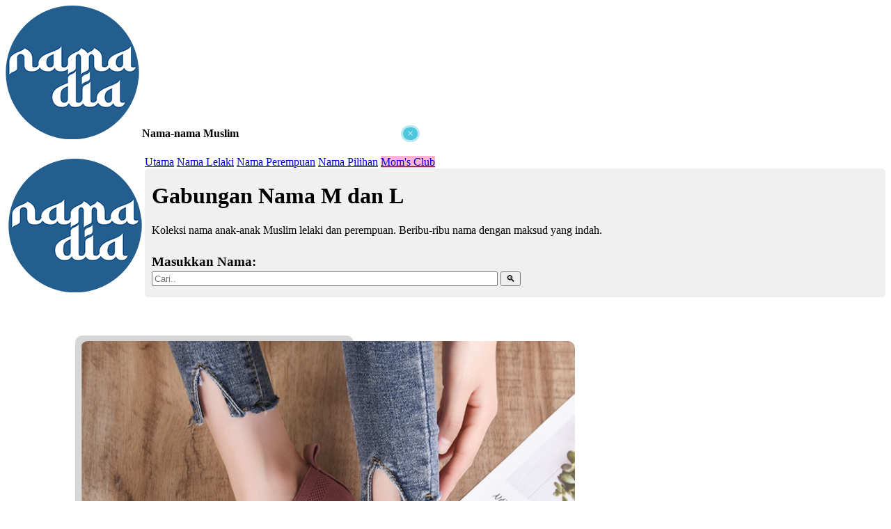

--- FILE ---
content_type: text/html; charset=UTF-8
request_url: https://namadia.com/M+L
body_size: 14019
content:
<!DOCTYPE HTML PUBLIC "-//W3C//DTD HTML 4.0 Transitional//EN">
<html>
<head>
	<title>Gabungan Nama M dan L</title>
	<meta name="description" content="Koleksi nama anak-anak Muslim lelaki dan perempuan. Beribu-ribu nama dengan maksud yang indah.">
	<meta http-equiv="content-type" content="text/html; charset=utf-8">
	<meta http-equiv="content-language" content="en">

	<link rel='stylesheet' href='https://fonts.googleapis.com/css?family=Libre+Franklin%3A300%2C300i%2C400%2C400i%2C600%2C600i%2C800%2C800i&#038;subset=latin%2Clatin-ext&#038;display=fallback' media='all' />	
	<link rel='stylesheet' href='https://fonts.googleapis.com/css2?family=Clicker+Script&display=swap' media='all' />
	<link href="https://fonts.googleapis.com/css2?family=Amiri&family=Noto+Nastaliq+Urdu&family=Noto+Naskh+Arabic&family=Noto+Sans+Arabic:wght@300&display=swap" rel="stylesheet">	
	<link rel="stylesheet" href="css/mystyle.css" type="text/css" />
	
	<meta name="viewport" content="width=device-width, initial-scale=1.0, maximum-scale=2">
	<meta name="apple-mobile-web-app-capable" content="yes" />
	<meta name="mobile-web-app-capable" content="yes">

	<link rel="icon" href="images/namadia_114.png" />
	<link rel="shortcut icon" href="images/namadia_114.png">
	<link rel="apple-touch-icon-precomposed" href="images/namadia_114.png">
	<link rel="apple-touch-icon" href="images/namadia_114.png" />
	<meta name="msapplication-TileImage" content="images/namadia_114.png" />

	<!-- Global site tag (gtag.js) - Google Analytics -->
	<script async src="https://www.googletagmanager.com/gtag/js?id=G-3H339EVTKC"></script>
	<script>
	  window.dataLayer = window.dataLayer || [];
	  function gtag(){dataLayer.push(arguments);}
	  gtag('js', new Date());
	  gtag('config', 'G-3H339EVTKC'); 
	</script>
	
	<!-- Google Adsense -->
<script async src="https://pagead2.googlesyndication.com/pagead/js/adsbygoogle.js?client=ca-pub-3172824596658279" crossorigin="anonymous"></script>

<!-- Ad blocking recovery -->
<script async src="https://fundingchoicesmessages.google.com/i/pub-3172824596658279?ers=1" nonce="TQAqz2-A9CQ2aX0DNGnj6w"></script><script nonce="TQAqz2-A9CQ2aX0DNGnj6w">(function() {function signalGooglefcPresent() {if (!window.frames['googlefcPresent']) {if (document.body) {const iframe = document.createElement('iframe'); iframe.style = 'width: 0; height: 0; border: none; z-index: -1000; left: -1000px; top: -1000px;'; iframe.style.display = 'none'; iframe.name = 'googlefcPresent'; document.body.appendChild(iframe);} else {setTimeout(signalGooglefcPresent, 0);}}}signalGooglefcPresent();})();</script>

<!-- Error protection message -->
<script>(function(){'use strict';function aa(a){var b=0;return function(){return b<a.length?{done:!1,value:a[b++]}:{done:!0}}}var ba="function"==typeof Object.defineProperties?Object.defineProperty:function(a,b,c){if(a==Array.prototype||a==Object.prototype)return a;a[b]=c.value;return a};
function ea(a){a=["object"==typeof globalThis&&globalThis,a,"object"==typeof window&&window,"object"==typeof self&&self,"object"==typeof global&&global];for(var b=0;b<a.length;++b){var c=a[b];if(c&&c.Math==Math)return c}throw Error("Cannot find global object");}var fa=ea(this);function ha(a,b){if(b)a:{var c=fa;a=a.split(".");for(var d=0;d<a.length-1;d++){var e=a[d];if(!(e in c))break a;c=c[e]}a=a[a.length-1];d=c[a];b=b(d);b!=d&&null!=b&&ba(c,a,{configurable:!0,writable:!0,value:b})}}
var ia="function"==typeof Object.create?Object.create:function(a){function b(){}b.prototype=a;return new b},l;if("function"==typeof Object.setPrototypeOf)l=Object.setPrototypeOf;else{var m;a:{var ja={a:!0},ka={};try{ka.__proto__=ja;m=ka.a;break a}catch(a){}m=!1}l=m?function(a,b){a.__proto__=b;if(a.__proto__!==b)throw new TypeError(a+" is not extensible");return a}:null}var la=l;
function n(a,b){a.prototype=ia(b.prototype);a.prototype.constructor=a;if(la)la(a,b);else for(var c in b)if("prototype"!=c)if(Object.defineProperties){var d=Object.getOwnPropertyDescriptor(b,c);d&&Object.defineProperty(a,c,d)}else a[c]=b[c];a.A=b.prototype}function ma(){for(var a=Number(this),b=[],c=a;c<arguments.length;c++)b[c-a]=arguments[c];return b}
var na="function"==typeof Object.assign?Object.assign:function(a,b){for(var c=1;c<arguments.length;c++){var d=arguments[c];if(d)for(var e in d)Object.prototype.hasOwnProperty.call(d,e)&&(a[e]=d[e])}return a};ha("Object.assign",function(a){return a||na});/*

 Copyright The Closure Library Authors.
 SPDX-License-Identifier: Apache-2.0
*/
var p=this||self;function q(a){return a};var t,u;a:{for(var oa=["CLOSURE_FLAGS"],v=p,x=0;x<oa.length;x++)if(v=v[oa[x]],null==v){u=null;break a}u=v}var pa=u&&u[610401301];t=null!=pa?pa:!1;var z,qa=p.navigator;z=qa?qa.userAgentData||null:null;function A(a){return t?z?z.brands.some(function(b){return(b=b.brand)&&-1!=b.indexOf(a)}):!1:!1}function B(a){var b;a:{if(b=p.navigator)if(b=b.userAgent)break a;b=""}return-1!=b.indexOf(a)};function C(){return t?!!z&&0<z.brands.length:!1}function D(){return C()?A("Chromium"):(B("Chrome")||B("CriOS"))&&!(C()?0:B("Edge"))||B("Silk")};var ra=C()?!1:B("Trident")||B("MSIE");!B("Android")||D();D();B("Safari")&&(D()||(C()?0:B("Coast"))||(C()?0:B("Opera"))||(C()?0:B("Edge"))||(C()?A("Microsoft Edge"):B("Edg/"))||C()&&A("Opera"));var sa={},E=null;var ta="undefined"!==typeof Uint8Array,ua=!ra&&"function"===typeof btoa;var F="function"===typeof Symbol&&"symbol"===typeof Symbol()?Symbol():void 0,G=F?function(a,b){a[F]|=b}:function(a,b){void 0!==a.g?a.g|=b:Object.defineProperties(a,{g:{value:b,configurable:!0,writable:!0,enumerable:!1}})};function va(a){var b=H(a);1!==(b&1)&&(Object.isFrozen(a)&&(a=Array.prototype.slice.call(a)),I(a,b|1))}
var H=F?function(a){return a[F]|0}:function(a){return a.g|0},J=F?function(a){return a[F]}:function(a){return a.g},I=F?function(a,b){a[F]=b}:function(a,b){void 0!==a.g?a.g=b:Object.defineProperties(a,{g:{value:b,configurable:!0,writable:!0,enumerable:!1}})};function wa(){var a=[];G(a,1);return a}function xa(a,b){I(b,(a|0)&-99)}function K(a,b){I(b,(a|34)&-73)}function L(a){a=a>>11&1023;return 0===a?536870912:a};var M={};function N(a){return null!==a&&"object"===typeof a&&!Array.isArray(a)&&a.constructor===Object}var O,ya=[];I(ya,39);O=Object.freeze(ya);var P;function Q(a,b){P=b;a=new a(b);P=void 0;return a}
function R(a,b,c){null==a&&(a=P);P=void 0;if(null==a){var d=96;c?(a=[c],d|=512):a=[];b&&(d=d&-2095105|(b&1023)<<11)}else{if(!Array.isArray(a))throw Error();d=H(a);if(d&64)return a;d|=64;if(c&&(d|=512,c!==a[0]))throw Error();a:{c=a;var e=c.length;if(e){var f=e-1,g=c[f];if(N(g)){d|=256;b=(d>>9&1)-1;e=f-b;1024<=e&&(za(c,b,g),e=1023);d=d&-2095105|(e&1023)<<11;break a}}b&&(g=(d>>9&1)-1,b=Math.max(b,e-g),1024<b&&(za(c,g,{}),d|=256,b=1023),d=d&-2095105|(b&1023)<<11)}}I(a,d);return a}
function za(a,b,c){for(var d=1023+b,e=a.length,f=d;f<e;f++){var g=a[f];null!=g&&g!==c&&(c[f-b]=g)}a.length=d+1;a[d]=c};function Aa(a){switch(typeof a){case "number":return isFinite(a)?a:String(a);case "boolean":return a?1:0;case "object":if(a&&!Array.isArray(a)&&ta&&null!=a&&a instanceof Uint8Array){if(ua){for(var b="",c=0,d=a.length-10240;c<d;)b+=String.fromCharCode.apply(null,a.subarray(c,c+=10240));b+=String.fromCharCode.apply(null,c?a.subarray(c):a);a=btoa(b)}else{void 0===b&&(b=0);if(!E){E={};c="ABCDEFGHIJKLMNOPQRSTUVWXYZabcdefghijklmnopqrstuvwxyz0123456789".split("");d=["+/=","+/","-_=","-_.","-_"];for(var e=
0;5>e;e++){var f=c.concat(d[e].split(""));sa[e]=f;for(var g=0;g<f.length;g++){var h=f[g];void 0===E[h]&&(E[h]=g)}}}b=sa[b];c=Array(Math.floor(a.length/3));d=b[64]||"";for(e=f=0;f<a.length-2;f+=3){var k=a[f],w=a[f+1];h=a[f+2];g=b[k>>2];k=b[(k&3)<<4|w>>4];w=b[(w&15)<<2|h>>6];h=b[h&63];c[e++]=g+k+w+h}g=0;h=d;switch(a.length-f){case 2:g=a[f+1],h=b[(g&15)<<2]||d;case 1:a=a[f],c[e]=b[a>>2]+b[(a&3)<<4|g>>4]+h+d}a=c.join("")}return a}}return a};function Ba(a,b,c){a=Array.prototype.slice.call(a);var d=a.length,e=b&256?a[d-1]:void 0;d+=e?-1:0;for(b=b&512?1:0;b<d;b++)a[b]=c(a[b]);if(e){b=a[b]={};for(var f in e)Object.prototype.hasOwnProperty.call(e,f)&&(b[f]=c(e[f]))}return a}function Da(a,b,c,d,e,f){if(null!=a){if(Array.isArray(a))a=e&&0==a.length&&H(a)&1?void 0:f&&H(a)&2?a:Ea(a,b,c,void 0!==d,e,f);else if(N(a)){var g={},h;for(h in a)Object.prototype.hasOwnProperty.call(a,h)&&(g[h]=Da(a[h],b,c,d,e,f));a=g}else a=b(a,d);return a}}
function Ea(a,b,c,d,e,f){var g=d||c?H(a):0;d=d?!!(g&32):void 0;a=Array.prototype.slice.call(a);for(var h=0;h<a.length;h++)a[h]=Da(a[h],b,c,d,e,f);c&&c(g,a);return a}function Fa(a){return a.s===M?a.toJSON():Aa(a)};function Ga(a,b,c){c=void 0===c?K:c;if(null!=a){if(ta&&a instanceof Uint8Array)return b?a:new Uint8Array(a);if(Array.isArray(a)){var d=H(a);if(d&2)return a;if(b&&!(d&64)&&(d&32||0===d))return I(a,d|34),a;a=Ea(a,Ga,d&4?K:c,!0,!1,!0);b=H(a);b&4&&b&2&&Object.freeze(a);return a}a.s===M&&(b=a.h,c=J(b),a=c&2?a:Q(a.constructor,Ha(b,c,!0)));return a}}function Ha(a,b,c){var d=c||b&2?K:xa,e=!!(b&32);a=Ba(a,b,function(f){return Ga(f,e,d)});G(a,32|(c?2:0));return a};function Ia(a,b){a=a.h;return Ja(a,J(a),b)}function Ja(a,b,c,d){if(-1===c)return null;if(c>=L(b)){if(b&256)return a[a.length-1][c]}else{var e=a.length;if(d&&b&256&&(d=a[e-1][c],null!=d))return d;b=c+((b>>9&1)-1);if(b<e)return a[b]}}function Ka(a,b,c,d,e){var f=L(b);if(c>=f||e){e=b;if(b&256)f=a[a.length-1];else{if(null==d)return;f=a[f+((b>>9&1)-1)]={};e|=256}f[c]=d;e&=-1025;e!==b&&I(a,e)}else a[c+((b>>9&1)-1)]=d,b&256&&(d=a[a.length-1],c in d&&delete d[c]),b&1024&&I(a,b&-1025)}
function La(a,b){var c=Ma;var d=void 0===d?!1:d;var e=a.h;var f=J(e),g=Ja(e,f,b,d);var h=!1;if(null==g||"object"!==typeof g||(h=Array.isArray(g))||g.s!==M)if(h){var k=h=H(g);0===k&&(k|=f&32);k|=f&2;k!==h&&I(g,k);c=new c(g)}else c=void 0;else c=g;c!==g&&null!=c&&Ka(e,f,b,c,d);e=c;if(null==e)return e;a=a.h;f=J(a);f&2||(g=e,c=g.h,h=J(c),g=h&2?Q(g.constructor,Ha(c,h,!1)):g,g!==e&&(e=g,Ka(a,f,b,e,d)));return e}function Na(a,b){a=Ia(a,b);return null==a||"string"===typeof a?a:void 0}
function Oa(a,b){a=Ia(a,b);return null!=a?a:0}function S(a,b){a=Na(a,b);return null!=a?a:""};function T(a,b,c){this.h=R(a,b,c)}T.prototype.toJSON=function(){var a=Ea(this.h,Fa,void 0,void 0,!1,!1);return Pa(this,a,!0)};T.prototype.s=M;T.prototype.toString=function(){return Pa(this,this.h,!1).toString()};
function Pa(a,b,c){var d=a.constructor.v,e=L(J(c?a.h:b)),f=!1;if(d){if(!c){b=Array.prototype.slice.call(b);var g;if(b.length&&N(g=b[b.length-1]))for(f=0;f<d.length;f++)if(d[f]>=e){Object.assign(b[b.length-1]={},g);break}f=!0}e=b;c=!c;g=J(a.h);a=L(g);g=(g>>9&1)-1;for(var h,k,w=0;w<d.length;w++)if(k=d[w],k<a){k+=g;var r=e[k];null==r?e[k]=c?O:wa():c&&r!==O&&va(r)}else h||(r=void 0,e.length&&N(r=e[e.length-1])?h=r:e.push(h={})),r=h[k],null==h[k]?h[k]=c?O:wa():c&&r!==O&&va(r)}d=b.length;if(!d)return b;
var Ca;if(N(h=b[d-1])){a:{var y=h;e={};c=!1;for(var ca in y)Object.prototype.hasOwnProperty.call(y,ca)&&(a=y[ca],Array.isArray(a)&&a!=a&&(c=!0),null!=a?e[ca]=a:c=!0);if(c){for(var rb in e){y=e;break a}y=null}}y!=h&&(Ca=!0);d--}for(;0<d;d--){h=b[d-1];if(null!=h)break;var cb=!0}if(!Ca&&!cb)return b;var da;f?da=b:da=Array.prototype.slice.call(b,0,d);b=da;f&&(b.length=d);y&&b.push(y);return b};function Qa(a){return function(b){if(null==b||""==b)b=new a;else{b=JSON.parse(b);if(!Array.isArray(b))throw Error(void 0);G(b,32);b=Q(a,b)}return b}};function Ra(a){this.h=R(a)}n(Ra,T);var Sa=Qa(Ra);var U;function V(a){this.g=a}V.prototype.toString=function(){return this.g+""};var Ta={};function Ua(){return Math.floor(2147483648*Math.random()).toString(36)+Math.abs(Math.floor(2147483648*Math.random())^Date.now()).toString(36)};function Va(a,b){b=String(b);"application/xhtml+xml"===a.contentType&&(b=b.toLowerCase());return a.createElement(b)}function Wa(a){this.g=a||p.document||document}Wa.prototype.appendChild=function(a,b){a.appendChild(b)};/*

 SPDX-License-Identifier: Apache-2.0
*/
function Xa(a,b){a.src=b instanceof V&&b.constructor===V?b.g:"type_error:TrustedResourceUrl";var c,d;(c=(b=null==(d=(c=(a.ownerDocument&&a.ownerDocument.defaultView||window).document).querySelector)?void 0:d.call(c,"script[nonce]"))?b.nonce||b.getAttribute("nonce")||"":"")&&a.setAttribute("nonce",c)};function Ya(a){a=void 0===a?document:a;return a.createElement("script")};function Za(a,b,c,d,e,f){try{var g=a.g,h=Ya(g);h.async=!0;Xa(h,b);g.head.appendChild(h);h.addEventListener("load",function(){e();d&&g.head.removeChild(h)});h.addEventListener("error",function(){0<c?Za(a,b,c-1,d,e,f):(d&&g.head.removeChild(h),f())})}catch(k){f()}};var $a=p.atob("aHR0cHM6Ly93d3cuZ3N0YXRpYy5jb20vaW1hZ2VzL2ljb25zL21hdGVyaWFsL3N5c3RlbS8xeC93YXJuaW5nX2FtYmVyXzI0ZHAucG5n"),ab=p.atob("WW91IGFyZSBzZWVpbmcgdGhpcyBtZXNzYWdlIGJlY2F1c2UgYWQgb3Igc2NyaXB0IGJsb2NraW5nIHNvZnR3YXJlIGlzIGludGVyZmVyaW5nIHdpdGggdGhpcyBwYWdlLg=="),bb=p.atob("RGlzYWJsZSBhbnkgYWQgb3Igc2NyaXB0IGJsb2NraW5nIHNvZnR3YXJlLCB0aGVuIHJlbG9hZCB0aGlzIHBhZ2Uu");function db(a,b,c){this.i=a;this.l=new Wa(this.i);this.g=null;this.j=[];this.m=!1;this.u=b;this.o=c}
function eb(a){if(a.i.body&&!a.m){var b=function(){fb(a);p.setTimeout(function(){return gb(a,3)},50)};Za(a.l,a.u,2,!0,function(){p[a.o]||b()},b);a.m=!0}}
function fb(a){for(var b=W(1,5),c=0;c<b;c++){var d=X(a);a.i.body.appendChild(d);a.j.push(d)}b=X(a);b.style.bottom="0";b.style.left="0";b.style.position="fixed";b.style.width=W(100,110).toString()+"%";b.style.zIndex=W(2147483544,2147483644).toString();b.style["background-color"]=hb(249,259,242,252,219,229);b.style["box-shadow"]="0 0 12px #888";b.style.color=hb(0,10,0,10,0,10);b.style.display="flex";b.style["justify-content"]="center";b.style["font-family"]="Roboto, Arial";c=X(a);c.style.width=W(80,
85).toString()+"%";c.style.maxWidth=W(750,775).toString()+"px";c.style.margin="24px";c.style.display="flex";c.style["align-items"]="flex-start";c.style["justify-content"]="center";d=Va(a.l.g,"IMG");d.className=Ua();d.src=$a;d.alt="Warning icon";d.style.height="24px";d.style.width="24px";d.style["padding-right"]="16px";var e=X(a),f=X(a);f.style["font-weight"]="bold";f.textContent=ab;var g=X(a);g.textContent=bb;Y(a,e,f);Y(a,e,g);Y(a,c,d);Y(a,c,e);Y(a,b,c);a.g=b;a.i.body.appendChild(a.g);b=W(1,5);for(c=
0;c<b;c++)d=X(a),a.i.body.appendChild(d),a.j.push(d)}function Y(a,b,c){for(var d=W(1,5),e=0;e<d;e++){var f=X(a);b.appendChild(f)}b.appendChild(c);c=W(1,5);for(d=0;d<c;d++)e=X(a),b.appendChild(e)}function W(a,b){return Math.floor(a+Math.random()*(b-a))}function hb(a,b,c,d,e,f){return"rgb("+W(Math.max(a,0),Math.min(b,255)).toString()+","+W(Math.max(c,0),Math.min(d,255)).toString()+","+W(Math.max(e,0),Math.min(f,255)).toString()+")"}function X(a){a=Va(a.l.g,"DIV");a.className=Ua();return a}
function gb(a,b){0>=b||null!=a.g&&0!=a.g.offsetHeight&&0!=a.g.offsetWidth||(ib(a),fb(a),p.setTimeout(function(){return gb(a,b-1)},50))}
function ib(a){var b=a.j;var c="undefined"!=typeof Symbol&&Symbol.iterator&&b[Symbol.iterator];if(c)b=c.call(b);else if("number"==typeof b.length)b={next:aa(b)};else throw Error(String(b)+" is not an iterable or ArrayLike");for(c=b.next();!c.done;c=b.next())(c=c.value)&&c.parentNode&&c.parentNode.removeChild(c);a.j=[];(b=a.g)&&b.parentNode&&b.parentNode.removeChild(b);a.g=null};function jb(a,b,c,d,e){function f(k){document.body?g(document.body):0<k?p.setTimeout(function(){f(k-1)},e):b()}function g(k){k.appendChild(h);p.setTimeout(function(){h?(0!==h.offsetHeight&&0!==h.offsetWidth?b():a(),h.parentNode&&h.parentNode.removeChild(h)):a()},d)}var h=kb(c);f(3)}function kb(a){var b=document.createElement("div");b.className=a;b.style.width="1px";b.style.height="1px";b.style.position="absolute";b.style.left="-10000px";b.style.top="-10000px";b.style.zIndex="-10000";return b};function Ma(a){this.h=R(a)}n(Ma,T);function lb(a){this.h=R(a)}n(lb,T);var mb=Qa(lb);function nb(a){a=Na(a,4)||"";if(void 0===U){var b=null;var c=p.trustedTypes;if(c&&c.createPolicy){try{b=c.createPolicy("goog#html",{createHTML:q,createScript:q,createScriptURL:q})}catch(d){p.console&&p.console.error(d.message)}U=b}else U=b}a=(b=U)?b.createScriptURL(a):a;return new V(a,Ta)};function ob(a,b){this.m=a;this.o=new Wa(a.document);this.g=b;this.j=S(this.g,1);this.u=nb(La(this.g,2));this.i=!1;b=nb(La(this.g,13));this.l=new db(a.document,b,S(this.g,12))}ob.prototype.start=function(){pb(this)};
function pb(a){qb(a);Za(a.o,a.u,3,!1,function(){a:{var b=a.j;var c=p.btoa(b);if(c=p[c]){try{var d=Sa(p.atob(c))}catch(e){b=!1;break a}b=b===Na(d,1)}else b=!1}b?Z(a,S(a.g,14)):(Z(a,S(a.g,8)),eb(a.l))},function(){jb(function(){Z(a,S(a.g,7));eb(a.l)},function(){return Z(a,S(a.g,6))},S(a.g,9),Oa(a.g,10),Oa(a.g,11))})}function Z(a,b){a.i||(a.i=!0,a=new a.m.XMLHttpRequest,a.open("GET",b,!0),a.send())}function qb(a){var b=p.btoa(a.j);a.m[b]&&Z(a,S(a.g,5))};(function(a,b){p[a]=function(){var c=ma.apply(0,arguments);p[a]=function(){};b.apply(null,c)}})("__h82AlnkH6D91__",function(a){"function"===typeof window.atob&&(new ob(window,mb(window.atob(a)))).start()});}).call(this);

window.__h82AlnkH6D91__("[base64]/[base64]/[base64]/[base64]");</script>

	<script>
	function ShowHide(toggle) {
		var ele = document.getElementById(toggle);
		if(ele.style.display == "block") {
			ele.style.display = "none";
		}
		else {
			ele.style.display = "block";
		}
	}
	
	</script>
</head>

<body>

<div id="myPopAds" style="display:block; width:100%; max-width:600px; top: 180px; z-index:1002; position: fixed; ">
	<div style="position: absolute; right:5px; display: inline-block; background:rgba(32,184,211,0.8); color:rgba(255,255,255,0.8); border: solid 3px rgba(255,255,255,0.6); border-radius:30px; z-index:1003; padding:0 6px; cursor:pointer;" onClick="ShowHide('myPopAds');">×</div>
	<div style="margin:10px;">
		<div style='overflow: hidden;'>
		<ins class="adsbygoogle"
			 style="display:block"
			 data-ad-client="ca-pub-3172824596658279"
			 data-ad-slot="6523891537"
			 data-ad-format="auto"
			 data-full-width-responsive="true"></ins>
		<script>
			 (adsbygoogle = window.adsbygoogle || []).push({});
		</script>
		</div>
	</div>

		<div style='padding: 2px 10px; margin:auto;'>
	<div class='myadds' style='max-width:400px;margin:auto;'><div class="in" style="border-radius:10px; background:rgba(210,210,210,0.9);">
					<a href="https://s.shopee.com.my/4VI0HTcsi3" target="_blank" style="display:inline-block; padding:5px;">
					<table style="">
						<tr>
						<td style="width:40%"><img src="https://down-my.img.susercontent.com/file/3f90c5bdaaa3c366ec212119b8547a37" alt="Slip-on Sneakers" title="Slip-on Sneakers" style="border-radius:10px;"></td>						
						<td><div style="display:inline-block; padding:5px;"><b>Slip-on Sneakers</b></div></td>
						</tr>
					</table>
					</a>
				  </div> </div>  


	</div>	
	</div>

<div class="header">
	<div class="mobheader">
	<a target="_top" href="./home" class="toplogo"><img src="images/namadia_192.png" style='vertical-align: text-bottom;' alt="Nama-nama Muslim"></a> <b>Nama-nama Muslim</b>
	</div>

	<div class="mobmenu" onClick="ShowHide('topnav');" title='Menu'><b style="margin:5px; font-size: 20px; cursor:pointer; color:white;">≡</b></div>
	<div class="topnav" id="topnav">
		<span class="toplogo desktop" style="padding:0; float:left;"><img src="images/namadia_192.png" style="margin:4px;" alt="Nama-nama Muslim"></span>
		<a target="_top" href="./home" class="">Utama</a>
		<a target="_top" href="./lelaki" class="">Nama Lelaki</a>
		<a target="_top" href="./perempuan" class="">Nama Perempuan</a>
		<a target="_top" href="./pilihan" class="">Nama Pilihan</a>
		<a target="_blank" href="https://s.shopee.com.my/2AxqGBbpY5" style="background: rgba(255,105,180,0.5)">Mom's Club</a>
	</div>
</div><div class='contentfull'>


<div style='overflow:hidden; background:rgba(0,0,0,0.06); border-radius:5px;'>
	<div style='overflow:hidden;'>
		<div class="dash_70p" style="margin-bottom: 25px; overflow: hidden;">
			<div style="margin-left:10px; margin-right:10px;">
			<h1>Gabungan Nama M dan L</h1>Koleksi nama anak-anak Muslim lelaki dan perempuan. Beribu-ribu nama dengan maksud yang indah.			</div>
		</div>


		<div class="dash_30p">
			<div style="margin-left:10px;">
			<form action="./maksud" method="POST">
				<h3 style='margin-top: 15px; margin-bottom: 3px;'>Masukkan Nama:</h3>
				<input class="texto" type="text" name="x" size=60 value="" placeholder="Cari..">
				<input class="submito" type="submit" value="&#x1F50D;" title="Cari..">
			</form>
			</div>
		</div>
	</div>
</div>

<div style='margin-top: 15px; overflow:hidden;'>
<div class="dash_70p" style='margin-bottom: 40px;'>

<div style='margin-bottom: 5px; overflow:hidden;padding-right:10px;'>
<!-- Namadia Top -->
<ins class="adsbygoogle"
     style="display:block"
     data-ad-client="ca-pub-3172824596658279"
     data-ad-slot="6523891537"
     data-ad-format="auto"
     data-full-width-responsive="true"></ins>
<script>
     (adsbygoogle = window.adsbygoogle || []).push({});
</script>
</div>

<div style='padding-bottom: 13px; text-align:left;'>
			<div style='display: inline-block; margin: 2px; line-height:1.7rem;'>
			<a target="_top" href="./M+A" style='font-size:120%; padding: 3px 8px; background:rgba(0,0,0,0.08); border-radius: 4px; '> 
			MA</a>
		</div>

				<div style='display: inline-block; margin: 2px; line-height:1.7rem;'>
			<a target="_top" href="./M+B" style='font-size:120%; padding: 3px 8px; background:rgba(0,0,0,0.08); border-radius: 4px; '> 
			MB</a>
		</div>

				<div style='display: inline-block; margin: 2px; line-height:1.7rem;'>
			<a target="_top" href="./M+C" style='font-size:120%; padding: 3px 8px; background:rgba(0,0,0,0.08); border-radius: 4px; '> 
			MC</a>
		</div>

				<div style='display: inline-block; margin: 2px; line-height:1.7rem;'>
			<a target="_top" href="./M+D" style='font-size:120%; padding: 3px 8px; background:rgba(0,0,0,0.08); border-radius: 4px; '> 
			MD</a>
		</div>

				<div style='display: inline-block; margin: 2px; line-height:1.7rem;'>
			<a target="_top" href="./M+E" style='font-size:120%; padding: 3px 8px; background:rgba(0,0,0,0.08); border-radius: 4px; '> 
			ME</a>
		</div>

				<div style='display: inline-block; margin: 2px; line-height:1.7rem;'>
			<a target="_top" href="./M+F" style='font-size:120%; padding: 3px 8px; background:rgba(0,0,0,0.08); border-radius: 4px; '> 
			MF</a>
		</div>

				<div style='display: inline-block; margin: 2px; line-height:1.7rem;'>
			<a target="_top" href="./M+G" style='font-size:120%; padding: 3px 8px; background:rgba(0,0,0,0.08); border-radius: 4px; '> 
			MG</a>
		</div>

				<div style='display: inline-block; margin: 2px; line-height:1.7rem;'>
			<a target="_top" href="./M+H" style='font-size:120%; padding: 3px 8px; background:rgba(0,0,0,0.08); border-radius: 4px; '> 
			MH</a>
		</div>

				<div style='display: inline-block; margin: 2px; line-height:1.7rem;'>
			<a target="_top" href="./M+I" style='font-size:120%; padding: 3px 8px; background:rgba(0,0,0,0.08); border-radius: 4px; '> 
			MI</a>
		</div>

				<div style='display: inline-block; margin: 2px; line-height:1.7rem;'>
			<a target="_top" href="./M+J" style='font-size:120%; padding: 3px 8px; background:rgba(0,0,0,0.08); border-radius: 4px; '> 
			MJ</a>
		</div>

				<div style='display: inline-block; margin: 2px; line-height:1.7rem;'>
			<a target="_top" href="./M+K" style='font-size:120%; padding: 3px 8px; background:rgba(0,0,0,0.08); border-radius: 4px; '> 
			MK</a>
		</div>

				<div style='display: inline-block; margin: 2px; line-height:1.7rem;'>
			<a target="_top" href="./M+L" style='font-size:120%; padding: 3px 8px; background:rgba(0,0,0,0.08); border-radius: 4px; font-weight:bold; background:rgba(0,0,0,0.01);'> 
			ML</a>
		</div>

				<div style='display: inline-block; margin: 2px; line-height:1.7rem;'>
			<a target="_top" href="./M+M" style='font-size:120%; padding: 3px 8px; background:rgba(0,0,0,0.08); border-radius: 4px; '> 
			MM</a>
		</div>

				<div style='display: inline-block; margin: 2px; line-height:1.7rem;'>
			<a target="_top" href="./M+N" style='font-size:120%; padding: 3px 8px; background:rgba(0,0,0,0.08); border-radius: 4px; '> 
			MN</a>
		</div>

				<div style='display: inline-block; margin: 2px; line-height:1.7rem;'>
			<a target="_top" href="./M+O" style='font-size:120%; padding: 3px 8px; background:rgba(0,0,0,0.08); border-radius: 4px; '> 
			MO</a>
		</div>

				<div style='display: inline-block; margin: 2px; line-height:1.7rem;'>
			<a target="_top" href="./M+P" style='font-size:120%; padding: 3px 8px; background:rgba(0,0,0,0.08); border-radius: 4px; '> 
			MP</a>
		</div>

				<div style='display: inline-block; margin: 2px; line-height:1.7rem;'>
			<a target="_top" href="./M+Q" style='font-size:120%; padding: 3px 8px; background:rgba(0,0,0,0.08); border-radius: 4px; '> 
			MQ</a>
		</div>

				<div style='display: inline-block; margin: 2px; line-height:1.7rem;'>
			<a target="_top" href="./M+R" style='font-size:120%; padding: 3px 8px; background:rgba(0,0,0,0.08); border-radius: 4px; '> 
			MR</a>
		</div>

				<div style='display: inline-block; margin: 2px; line-height:1.7rem;'>
			<a target="_top" href="./M+S" style='font-size:120%; padding: 3px 8px; background:rgba(0,0,0,0.08); border-radius: 4px; '> 
			MS</a>
		</div>

				<div style='display: inline-block; margin: 2px; line-height:1.7rem;'>
			<a target="_top" href="./M+T" style='font-size:120%; padding: 3px 8px; background:rgba(0,0,0,0.08); border-radius: 4px; '> 
			MT</a>
		</div>

				<div style='display: inline-block; margin: 2px; line-height:1.7rem;'>
			<a target="_top" href="./M+U" style='font-size:120%; padding: 3px 8px; background:rgba(0,0,0,0.08); border-radius: 4px; '> 
			MU</a>
		</div>

				<div style='display: inline-block; margin: 2px; line-height:1.7rem;'>
			<a target="_top" href="./M+W" style='font-size:120%; padding: 3px 8px; background:rgba(0,0,0,0.08); border-radius: 4px; '> 
			MW</a>
		</div>

				<div style='display: inline-block; margin: 2px; line-height:1.7rem;'>
			<a target="_top" href="./M+Y" style='font-size:120%; padding: 3px 8px; background:rgba(0,0,0,0.08); border-radius: 4px; '> 
			MY</a>
		</div>

				<div style='display: inline-block; margin: 2px; line-height:1.7rem;'>
			<a target="_top" href="./M+Z" style='font-size:120%; padding: 3px 8px; background:rgba(0,0,0,0.08); border-radius: 4px; '> 
			MZ</a>
		</div>

				
</div>

	<div class='dash_50p'>
	<div class='dash_in'>
	<h2>Nama Perempuan</h2>

				
			<figure>
			<div class="figurein" style='background:'>
				<div class="quotes">
					<h3>
						<a href="/Misya+Lyla">Misya Lyla</a>
					</h3>
					
					<ul>
						<li>Kegembiraan	
						<li>Malam yang gelap	
					</ul>
				</div>
			</div>
			</figure>		
						
			<figure>
			<div class="figurein" style='background:rgba(255,188,217,0.5)'>
				<div class="quotes">
					<h3>
						<a href="/Mayyadah+Lily">Mayyadah Lily</a>
					</h3>
					
					<ul>
						<li>Jalan berlenggang	
						<li>Sejenis bunga	
					</ul>
				</div>
			</div>
			</figure>		
						
			<figure>
			<div class="figurein" style='background:'>
				<div class="quotes">
					<h3>
						<a href="/Marsya+Liyana">Marsya Liyana</a>
					</h3>
					
					<ul>
						<li>Subur	
						<li>Kehalusan, kelembutan	
					</ul>
				</div>
			</div>
			</figure>		
						
			<figure>
			<div class="figurein" style='background:rgba(255,188,217,0.5)'>
				<div class="quotes">
					<h3>
						<a href="/Maimunah+Lashira">Maimunah Lashira</a>
					</h3>
					
					<ul>
						<li>Beruntung, keberuntungan, diberkahi Allah	
						<li>Bijak	
					</ul>
				</div>
			</div>
			</figure>		
						
			<figure>
			<div class="figurein" style='background:'>
				<div class="quotes">
					<h3>
						<a href="/Muneera+Layyinah">Muneera Layyinah</a>
					</h3>
					
					<ul>
						<li>Hiasan cahaya, penerang	
						<li>Kehalusan, kelemasan	
					</ul>
				</div>
			</div>
			</figure>		
						
			<figure>
			<div class="figurein" style='background:rgba(255,188,217,0.5)'>
				<div class="quotes">
					<h3>
						<a href="/Medina+Lilia">Medina Lilia</a>
					</h3>
					
					<ul>
						<li>Kota, Madinah	
						<li>Malam	
					</ul>
				</div>
			</div>
			</figure>		
						
			<figure>
			<div class="figurein" style='background:'>
				<div class="quotes">
					<h3>
						<a href="/Meliya+Laila">Meliya Laila</a>
					</h3>
					
					<ul>
						<li>Berhati-hati	
						<li>Kerinduan, malam yang gelap	
					</ul>
				</div>
			</div>
			</figure>		
						
			<figure>
			<div class="figurein" style='background:rgba(255,188,217,0.5)'>
				<div class="quotes">
					<h3>
						<a href="/Munirah+Layyin">Munirah Layyin</a>
					</h3>
					
					<ul>
						<li>Bercahaya	
						<li>Yang lembut	
					</ul>
				</div>
			</div>
			</figure>		
						
			<figure>
			<div class="figurein" style='background:'>
				<div class="quotes">
					<h3>
						<a href="/Mumtaza+Lufyaa">Mumtaza Lufyaa</a>
					</h3>
					
					<ul>
						<li>Cemerlang, istimewa	
						<li>Kesetiaan	
					</ul>
				</div>
			</div>
			</figure>		
						
			<figure>
			<div class="figurein" style='background:rgba(255,188,217,0.5)'>
				<div class="quotes">
					<h3>
						<a href="/Maryam+Lamees">Maryam Lamees</a>
					</h3>
					
					<ul>
						<li>Ibu Nabi Isa	
						<li>Sentuhan lembut	
					</ul>
				</div>
			</div>
			</figure>		
						
			<figure>
			<div class="figurein" style='background:'>
				<div class="quotes">
					<h3>
						<a href="/Mikhaila+Lina">Mikhaila Lina</a>
					</h3>
					
					<ul>
						<li>Pemberian Allah	
						<li>Seorang yang setia	
					</ul>
				</div>
			</div>
			</figure>		
						
			<figure>
			<div class="figurein" style='background:rgba(255,188,217,0.5)'>
				<div class="quotes">
					<h3>
						<a href="/Manis+Lillyann">Manis Lillyann</a>
					</h3>
					
					<ul>
						<li>Menarik, sopan-santun	
						<li>Bunga lili (Latin)	
					</ul>
				</div>
			</div>
			</figure>		
						
			<figure>
			<div class="figurein" style='background:'>
				<div class="quotes">
					<h3>
						<a href="/Mayang+Laily">Mayang Laily</a>
					</h3>
					
					<ul>
						<li>Bunga kelapa	
						<li>Malam yang gelap	
					</ul>
				</div>
			</div>
			</figure>		
						
			<figure>
			<div class="figurein" style='background:rgba(255,188,217,0.5)'>
				<div class="quotes">
					<h3>
						<a href="/Manja+Liqaa">Manja Liqaa</a>
					</h3>
					
					<ul>
						<li>Kasih, sayang, jinak	
						<li>Bertemu	
					</ul>
				</div>
			</div>
			</figure>		
						
			<figure>
			<div class="figurein" style='background:'>
				<div class="quotes">
					<h3>
						<a href="/Makayla+Lail">Makayla Lail</a>
					</h3>
					
					<ul>
						<li>Pemberian Allah	
						<li>Kerinduan, malam yang gelap	
					</ul>
				</div>
			</div>
			</figure>		
						
			<figure>
			<div class="figurein" style='background:rgba(255,188,217,0.5)'>
				<div class="quotes">
					<h3>
						<a href="/Murni+Lamisa">Murni Lamisa</a>
					</h3>
					
					<ul>
						<li>Bersih, suci	
						<li>Sentuhan lembut	
					</ul>
				</div>
			</div>
			</figure>		
						
			<figure>
			<div class="figurein" style='background:'>
				<div class="quotes">
					<h3>
						<a href="/Mufidah+Lathifah">Mufidah Lathifah</a>
					</h3>
					
					<ul>
						<li>Memberi manfaat	
						<li>Lemah lembut	
					</ul>
				</div>
			</div>
			</figure>		
						
			<figure>
			<div class="figurein" style='background:rgba(255,188,217,0.5)'>
				<div class="quotes">
					<h3>
						<a href="/Mardiyya+Luqyana">Mardiyya Luqyana</a>
					</h3>
					
					<ul>
						<li>Mendapat keredhaan Allah	
						<li>Perjumpaan kita	
					</ul>
				</div>
			</div>
			</figure>		
						
			<figure>
			<div class="figurein" style='background:'>
				<div class="quotes">
					<h3>
						<a href="/Mukminah+Luthfiyah">Mukminah Luthfiyah</a>
					</h3>
					
					<ul>
						<li>Beriman	
						<li>Lemah lembut	
					</ul>
				</div>
			</div>
			</figure>		
						
			<figure>
			<div class="figurein" style='background:rgba(255,188,217,0.5)'>
				<div class="quotes">
					<h3>
						<a href="/Madihah+Lahiza">Madihah Lahiza</a>
					</h3>
					
					<ul>
						<li>Pujian	
						<li>Sekilas pandangan	
					</ul>
				</div>
			</div>
			</figure>		
				
	
	</div>

	<div style='margin-bottom: 5px; overflow:hidden;'>
	<!-- Namadia Top -->
	<ins class="adsbygoogle"
		 style="display:block"
		 data-ad-client="ca-pub-3172824596658279"
		 data-ad-slot="6523891537"
		 data-ad-format="auto"
		 data-full-width-responsive="true"></ins>
	<script>
		 (adsbygoogle = window.adsbygoogle || []).push({});
	</script>
	</div>
	
	</div>
	
		<div class='dash_50p'>
	<div class='dash_in'>
	<h2>Nama Lelaki</h2>

				
			<figure>
			<div class="figurein" style='background:'>
				<div class="quotes">
					<h3>
						<a href="/Munawwar+Lami">Munawwar Lami</a>
					</h3>
					
					<ul>
						<li>Berkilau	
						<li>Mengkilat	
					</ul>
				</div>
			</div>
			</figure>		
						
			<figure>
			<div class="figurein" style='background:rgba(135,206,250,0.5)'>
				<div class="quotes">
					<h3>
						<a href="/Mostafa+Lathif">Mostafa Lathif</a>
					</h3>
					
					<ul>
						<li>Terpilih	
						<li>Halus budi, sopan	
					</ul>
				</div>
			</div>
			</figure>		
						
			<figure>
			<div class="figurein" style='background:'>
				<div class="quotes">
					<h3>
						<a href="/Musa+Luth">Musa Luth</a>
					</h3>
					
					<ul>
						<li>Nama nabi	
						<li>Nama nabi	
					</ul>
				</div>
			</div>
			</figure>		
						
			<figure>
			<div class="figurein" style='background:rgba(135,206,250,0.5)'>
				<div class="quotes">
					<h3>
						<a href="/Muqri+Lamees">Muqri Lamees</a>
					</h3>
					
					<ul>
						<li>Ahli ibadat	
						<li>Sentuhan lembut	
					</ul>
				</div>
			</div>
			</figure>		
						
			<figure>
			<div class="figurein" style='background:'>
				<div class="quotes">
					<h3>
						<a href="/Majid+Laith">Majid Laith</a>
					</h3>
					
					<ul>
						<li>Mulia, Dihormati	
						<li>Singa, berani	
					</ul>
				</div>
			</div>
			</figure>		
						
			<figure>
			<div class="figurein" style='background:rgba(135,206,250,0.5)'>
				<div class="quotes">
					<h3>
						<a href="/Muammar+Lela">Muammar Lela</a>
					</h3>
					
					<ul>
						<li>Panjang umur	
						<li>Kerinduan, malam yang gelap	
					</ul>
				</div>
			</div>
			</figure>		
						
			<figure>
			<div class="figurein" style='background:'>
				<div class="quotes">
					<h3>
						<a href="/Muqsit+Luthfi">Muqsit Luthfi</a>
					</h3>
					
					<ul>
						<li>Yang berbuat adil	
						<li>Keramah-tamahan, lemah lembut	
					</ul>
				</div>
			</div>
			</figure>		
						
			<figure>
			<div class="figurein" style='background:rgba(135,206,250,0.5)'>
				<div class="quotes">
					<h3>
						<a href="/Mumtaz+Luqman">Mumtaz Luqman</a>
					</h3>
					
					<ul>
						<li>Cemerlang, istimewa	
						<li>Nama nabi, bijaksana, jalan yg jelas	
					</ul>
				</div>
			</div>
			</figure>		
						
			<figure>
			<div class="figurein" style='background:'>
				<div class="quotes">
					<h3>
						<a href="/Musyrif+Lukman">Musyrif Lukman</a>
					</h3>
					
					<ul>
						<li>Tinggi, pengawas	
						<li>Nama nabi, bijaksana, jalan yg jelas	
					</ul>
				</div>
			</div>
			</figure>		
						
			<figure>
			<div class="figurein" style='background:rgba(135,206,250,0.5)'>
				<div class="quotes">
					<h3>
						<a href="/Mayaz+Latif">Mayaz Latif</a>
					</h3>
					
					<ul>
						<li>Membezakan	
						<li>Lembut, bersopan	
					</ul>
				</div>
			</div>
			</figure>		
						
			<figure>
			<div class="figurein" style='background:'>
				<div class="quotes">
					<h3>
						<a href="/Muzaffar+Liyyan">Muzaffar Liyyan</a>
					</h3>
					
					<ul>
						<li>Kemenangan	
						<li>Kehalusan, kelembutan	
					</ul>
				</div>
			</div>
			</figure>		
						
			<figure>
			<div class="figurein" style='background:rgba(135,206,250,0.5)'>
				<div class="quotes">
					<h3>
						<a href="/Muradi+Lutfi">Muradi Lutfi</a>
					</h3>
					
					<ul>
						<li>Harapanku	
						<li>Keramah-tamahan, lemah lembut	
					</ul>
				</div>
			</div>
			</figure>		
						
			<figure>
			<div class="figurein" style='background:'>
				<div class="quotes">
					<h3>
						<a href="/Mateen+Lutfillah">Mateen Lutfillah</a>
					</h3>
					
					<ul>
						<li>Yang Teguh	
						<li>Taufik Allah	
					</ul>
				</div>
			</div>
			</figure>		
						
			<figure>
			<div class="figurein" style='background:rgba(135,206,250,0.5)'>
				<div class="quotes">
					<h3>
						<a href="/Marzuq+Layyin">Marzuq Layyin</a>
					</h3>
					
					<ul>
						<li>Yang mendapat rezeki	
						<li>Yang lembut	
					</ul>
				</div>
			</div>
			</figure>		
						
			<figure>
			<div class="figurein" style='background:'>
				<div class="quotes">
					<h3>
						<a href="/Mukhlisin+Lazim">Mukhlisin Lazim</a>
					</h3>
					
					<ul>
						<li>Yang ikhlas	
						<li>Tetap	
					</ul>
				</div>
			</div>
			</figure>		
						
			<figure>
			<div class="figurein" style='background:rgba(135,206,250,0.5)'>
				<div class="quotes">
					<h3>
						<a href="/Muslih+Lamani">Muslih Lamani</a>
					</h3>
					
					<ul>
						<li>Yang membaiki, membuat perubahan	
						<li>Kegemilanganku	
					</ul>
				</div>
			</div>
			</figure>		
						
			<figure>
			<div class="figurein" style='background:'>
				<div class="quotes">
					<h3>
						<a href="/Muhaimin+Lisana">Muhaimin Lisana</a>
					</h3>
					
					<ul>
						<li>Yang memelihara dan mengawal	
						<li>Buah tutur	
					</ul>
				</div>
			</div>
			</figure>		
						
			<figure>
			<div class="figurein" style='background:rgba(135,206,250,0.5)'>
				<div class="quotes">
					<h3>
						<a href="/Madani+Lail">Madani Lail</a>
					</h3>
					
					<ul>
						<li>Kemajuan, awam	
						<li>Kerinduan, malam yang gelap	
					</ul>
				</div>
			</div>
			</figure>		
				
	
	</div>

	<div style='margin-bottom: 5px; overflow:hidden;'>
	<!-- Namadia Top -->
	<ins class="adsbygoogle"
		 style="display:block"
		 data-ad-client="ca-pub-3172824596658279"
		 data-ad-slot="6523891537"
		 data-ad-format="auto"
		 data-full-width-responsive="true"></ins>
	<script>
		 (adsbygoogle = window.adsbygoogle || []).push({});
	</script>
	</div>
	
	</div>
	
	
</div>


<div class="dash_30p">
<div class="dash_in">



<div style='margin-top:5px;'>

		<h3>Nama Pilihan mengikut Huruf</h3>
		<div style='padding-bottom: 20px; text-align:left;'>
							<div style='display: inline-block; margin: 2px; line-height:1.7rem;'>
					<a target="_top" href="./pilihan-huruf-A" style='font-size:120%; text-align:center; padding: 2px 8px; min-width: 18px; display: block; background:rgba(0,0,0,0.08); border-radius: 4px; '> 
					A</a>
				</div>

								<div style='display: inline-block; margin: 2px; line-height:1.7rem;'>
					<a target="_top" href="./pilihan-huruf-B" style='font-size:120%; text-align:center; padding: 2px 8px; min-width: 18px; display: block; background:rgba(0,0,0,0.08); border-radius: 4px; '> 
					B</a>
				</div>

								<div style='display: inline-block; margin: 2px; line-height:1.7rem;'>
					<a target="_top" href="./pilihan-huruf-C" style='font-size:120%; text-align:center; padding: 2px 8px; min-width: 18px; display: block; background:rgba(0,0,0,0.08); border-radius: 4px; '> 
					C</a>
				</div>

								<div style='display: inline-block; margin: 2px; line-height:1.7rem;'>
					<a target="_top" href="./pilihan-huruf-D" style='font-size:120%; text-align:center; padding: 2px 8px; min-width: 18px; display: block; background:rgba(0,0,0,0.08); border-radius: 4px; '> 
					D</a>
				</div>

								<div style='display: inline-block; margin: 2px; line-height:1.7rem;'>
					<a target="_top" href="./pilihan-huruf-E" style='font-size:120%; text-align:center; padding: 2px 8px; min-width: 18px; display: block; background:rgba(0,0,0,0.08); border-radius: 4px; '> 
					E</a>
				</div>

								<div style='display: inline-block; margin: 2px; line-height:1.7rem;'>
					<a target="_top" href="./pilihan-huruf-F" style='font-size:120%; text-align:center; padding: 2px 8px; min-width: 18px; display: block; background:rgba(0,0,0,0.08); border-radius: 4px; '> 
					F</a>
				</div>

								<div style='display: inline-block; margin: 2px; line-height:1.7rem;'>
					<a target="_top" href="./pilihan-huruf-G" style='font-size:120%; text-align:center; padding: 2px 8px; min-width: 18px; display: block; background:rgba(0,0,0,0.08); border-radius: 4px; '> 
					G</a>
				</div>

								<div style='display: inline-block; margin: 2px; line-height:1.7rem;'>
					<a target="_top" href="./pilihan-huruf-H" style='font-size:120%; text-align:center; padding: 2px 8px; min-width: 18px; display: block; background:rgba(0,0,0,0.08); border-radius: 4px; '> 
					H</a>
				</div>

								<div style='display: inline-block; margin: 2px; line-height:1.7rem;'>
					<a target="_top" href="./pilihan-huruf-I" style='font-size:120%; text-align:center; padding: 2px 8px; min-width: 18px; display: block; background:rgba(0,0,0,0.08); border-radius: 4px; '> 
					I</a>
				</div>

								<div style='display: inline-block; margin: 2px; line-height:1.7rem;'>
					<a target="_top" href="./pilihan-huruf-J" style='font-size:120%; text-align:center; padding: 2px 8px; min-width: 18px; display: block; background:rgba(0,0,0,0.08); border-radius: 4px; '> 
					J</a>
				</div>

								<div style='display: inline-block; margin: 2px; line-height:1.7rem;'>
					<a target="_top" href="./pilihan-huruf-K" style='font-size:120%; text-align:center; padding: 2px 8px; min-width: 18px; display: block; background:rgba(0,0,0,0.08); border-radius: 4px; '> 
					K</a>
				</div>

								<div style='display: inline-block; margin: 2px; line-height:1.7rem;'>
					<a target="_top" href="./pilihan-huruf-L" style='font-size:120%; text-align:center; padding: 2px 8px; min-width: 18px; display: block; background:rgba(0,0,0,0.08); border-radius: 4px; '> 
					L</a>
				</div>

								<div style='display: inline-block; margin: 2px; line-height:1.7rem;'>
					<a target="_top" href="./pilihan-huruf-M" style='font-size:120%; text-align:center; padding: 2px 8px; min-width: 18px; display: block; background:rgba(0,0,0,0.08); border-radius: 4px; '> 
					M</a>
				</div>

								<div style='display: inline-block; margin: 2px; line-height:1.7rem;'>
					<a target="_top" href="./pilihan-huruf-N" style='font-size:120%; text-align:center; padding: 2px 8px; min-width: 18px; display: block; background:rgba(0,0,0,0.08); border-radius: 4px; '> 
					N</a>
				</div>

								<div style='display: inline-block; margin: 2px; line-height:1.7rem;'>
					<a target="_top" href="./pilihan-huruf-O" style='font-size:120%; text-align:center; padding: 2px 8px; min-width: 18px; display: block; background:rgba(0,0,0,0.08); border-radius: 4px; '> 
					O</a>
				</div>

								<div style='display: inline-block; margin: 2px; line-height:1.7rem;'>
					<a target="_top" href="./pilihan-huruf-P" style='font-size:120%; text-align:center; padding: 2px 8px; min-width: 18px; display: block; background:rgba(0,0,0,0.08); border-radius: 4px; '> 
					P</a>
				</div>

								<div style='display: inline-block; margin: 2px; line-height:1.7rem;'>
					<a target="_top" href="./pilihan-huruf-Q" style='font-size:120%; text-align:center; padding: 2px 8px; min-width: 18px; display: block; background:rgba(0,0,0,0.08); border-radius: 4px; '> 
					Q</a>
				</div>

								<div style='display: inline-block; margin: 2px; line-height:1.7rem;'>
					<a target="_top" href="./pilihan-huruf-R" style='font-size:120%; text-align:center; padding: 2px 8px; min-width: 18px; display: block; background:rgba(0,0,0,0.08); border-radius: 4px; '> 
					R</a>
				</div>

								<div style='display: inline-block; margin: 2px; line-height:1.7rem;'>
					<a target="_top" href="./pilihan-huruf-S" style='font-size:120%; text-align:center; padding: 2px 8px; min-width: 18px; display: block; background:rgba(0,0,0,0.08); border-radius: 4px; '> 
					S</a>
				</div>

								<div style='display: inline-block; margin: 2px; line-height:1.7rem;'>
					<a target="_top" href="./pilihan-huruf-T" style='font-size:120%; text-align:center; padding: 2px 8px; min-width: 18px; display: block; background:rgba(0,0,0,0.08); border-radius: 4px; '> 
					T</a>
				</div>

								<div style='display: inline-block; margin: 2px; line-height:1.7rem;'>
					<a target="_top" href="./pilihan-huruf-U" style='font-size:120%; text-align:center; padding: 2px 8px; min-width: 18px; display: block; background:rgba(0,0,0,0.08); border-radius: 4px; '> 
					U</a>
				</div>

								<div style='display: inline-block; margin: 2px; line-height:1.7rem;'>
					<a target="_top" href="./pilihan-huruf-W" style='font-size:120%; text-align:center; padding: 2px 8px; min-width: 18px; display: block; background:rgba(0,0,0,0.08); border-radius: 4px; '> 
					W</a>
				</div>

								<div style='display: inline-block; margin: 2px; line-height:1.7rem;'>
					<a target="_top" href="./pilihan-huruf-Y" style='font-size:120%; text-align:center; padding: 2px 8px; min-width: 18px; display: block; background:rgba(0,0,0,0.08); border-radius: 4px; '> 
					Y</a>
				</div>

								<div style='display: inline-block; margin: 2px; line-height:1.7rem;'>
					<a target="_top" href="./pilihan-huruf-Z" style='font-size:120%; text-align:center; padding: 2px 8px; min-width: 18px; display: block; background:rgba(0,0,0,0.08); border-radius: 4px; '> 
					Z</a>
				</div>

						
		</div>
		

	<h3 style='font-weight:600;border-bottom:1px solid rgba(0,0,0,0.2); margin-top:30px;'>Carian Nama</h3>

	<div style='padding: 0 10px; text-align:left;'>
						<div style="overflow-x:auto;border-bottom:1px solid rgba(0,0,0,0.2);">
					<div style='margin: 10px 10px;'>
						<a target="_top" href="./Iffah+Helena">Iffah Helena</a>
					</div>
				</div>
								<div style="overflow-x:auto;border-bottom:1px solid rgba(0,0,0,0.2);">
					<div style='margin: 10px 10px;'>
						<a target="_top" href="./Izz+Danish">Izz Danish</a>
					</div>
				</div>
								<div style="overflow-x:auto;border-bottom:1px solid rgba(0,0,0,0.2);">
					<div style='margin: 10px 10px;'>
						<a target="_top" href="./Adra+Afeeya">Adra Afeeya</a>
					</div>
				</div>
								<div style="overflow-x:auto;border-bottom:1px solid rgba(0,0,0,0.2);">
					<div style='margin: 10px 10px;'>
						<a target="_top" href="./Hud+Anaqi">Hud Anaqi</a>
					</div>
				</div>
								<div style="overflow-x:auto;border-bottom:1px solid rgba(0,0,0,0.2);">
					<div style='margin: 10px 10px;'>
						<a target="_top" href="./Auji+Hadirah">Auji Hadirah</a>
					</div>
				</div>
								<div style="overflow-x:auto;border-bottom:1px solid rgba(0,0,0,0.2);">
					<div style='margin: 10px 10px;'>
						<a target="_top" href="./Izyan+Syahirah">Izyan Syahirah</a>
					</div>
				</div>
								<div style="overflow-x:auto;border-bottom:1px solid rgba(0,0,0,0.2);">
					<div style='margin: 10px 10px;'>
						<a target="_top" href="./Izz+Halili">Izz Halili</a>
					</div>
				</div>
								<div style="overflow-x:auto;border-bottom:1px solid rgba(0,0,0,0.2);">
					<div style='margin: 10px 10px;'>
						<a target="_top" href="./Dahlia+Adryana">Dahlia Adryana</a>
					</div>
				</div>
								<div style="overflow-x:auto;border-bottom:1px solid rgba(0,0,0,0.2);">
					<div style='margin: 10px 10px;'>
						<a target="_top" href="./Hud+Adyan">Hud Adyan</a>
					</div>
				</div>
								<div style="overflow-x:auto;border-bottom:1px solid rgba(0,0,0,0.2);">
					<div style='margin: 10px 10px;'>
						<a target="_top" href="./Aisya+Ameena">Aisya Ameena</a>
					</div>
				</div>
								<div style="overflow-x:auto;border-bottom:1px solid rgba(0,0,0,0.2);">
					<div style='margin: 10px 10px;'>
						<a target="_top" href="./Hud+Hafiy">Hud Hafiy</a>
					</div>
				</div>
								<div style="overflow-x:auto;border-bottom:1px solid rgba(0,0,0,0.2);">
					<div style='margin: 10px 10px;'>
						<a target="_top" href="./Aurora+Hafsah">Aurora Hafsah</a>
					</div>
				</div>
								<div style="overflow-x:auto;border-bottom:1px solid rgba(0,0,0,0.2);">
					<div style='margin: 10px 10px;'>
						<a target="_top" href="./Aufa+Zafirah">Aufa Zafirah</a>
					</div>
				</div>
								<div style="overflow-x:auto;border-bottom:1px solid rgba(0,0,0,0.2);">
					<div style='margin: 10px 10px;'>
						<a target="_top" href="./Izzara+Husniya">Izzara Husniya</a>
					</div>
				</div>
								<div style="overflow-x:auto;border-bottom:1px solid rgba(0,0,0,0.2);">
					<div style='margin: 10px 10px;'>
						<a target="_top" href="./Zenia+Mikayla">Zenia Mikayla</a>
					</div>
				</div>
								<div style="overflow-x:auto;border-bottom:1px solid rgba(0,0,0,0.2);">
					<div style='margin: 10px 10px;'>
						<a target="_top" href="./Laila+Athia">Laila Athia</a>
					</div>
				</div>
								<div style="overflow-x:auto;border-bottom:1px solid rgba(0,0,0,0.2);">
					<div style='margin: 10px 10px;'>
						<a target="_top" href="./Ilyas+Saqeef">Ilyas Saqeef</a>
					</div>
				</div>
								<div style="overflow-x:auto;border-bottom:1px solid rgba(0,0,0,0.2);">
					<div style='margin: 10px 10px;'>
						<a target="_top" href="./Faiq+Faqih">Faiq Faqih</a>
					</div>
				</div>
								<div style="overflow-x:auto;border-bottom:1px solid rgba(0,0,0,0.2);">
					<div style='margin: 10px 10px;'>
						<a target="_top" href="./Amir+Syafiq">Amir Syafiq</a>
					</div>
				</div>
								<div style="overflow-x:auto;border-bottom:1px solid rgba(0,0,0,0.2);">
					<div style='margin: 10px 10px;'>
						<a target="_top" href="./Fatin+Shahirah">Fatin Shahirah</a>
					</div>
				</div>
				
		<div style="overflow-x:auto;border-bottom:1px solid rgba(0,0,0,0.2);">
			<div style='margin: 10px 10px; font-weight:600;'>
			<a target="_blank" href="https://s.shopee.com.my/20eQ4cX5Am">📚 Buku Nama Bayi (PDF) 📚</a>
			</div>
		</div>

		<div style="overflow-x:auto;border-bottom:1px solid rgba(0,0,0,0.2);">
			<div style='margin: 10px 10px; font-weight:600;'>
			<a target="_blank" href="https://s.shopee.com.my/2AxqGBbpY5">🤰 Mom's Club 🐣</a>
			</div>
		</div>


		
	</div>

	<div class='myadds'><div class="p50">
					<div class="ref">
						<a href="https://s.shopee.com.my/qSaoCIAC2" target="_blank"><img src="https://down-my.img.susercontent.com/file/sg-11134201-7qvg5-lin0ctuw16y4a8" alt="Baju Kaftan Premium - Linen" title="Baju Kaftan Premium - Linen"></a>
						<div class="overlay">Baju Kaftan Premium - Linen</div>
					</div>
				  </div> <div class="p50">
					<div class="ref">
						<a href="https://s.shopee.com.my/6pt7A0HmaR" target="_blank"><img src="https://down-zl-my.img.susercontent.com/my-11134210-7ras9-m6q80ki6da92f6.webp" alt="ZOE ARISSA - PROJEK RAYA" title="ZOE ARISSA - PROJEK RAYA"></a>
						<div class="overlay">ZOE ARISSA - PROJEK RAYA</div>
					</div>
				  </div> </div>  




</div>

<div style='margin-top:20px;'>
<h3 style='font-weight:600;border-bottom:1px solid rgba(0,0,0,0.2); margin-top:30px;'>Nama Popular 2026</h3>


<div class="cloudbox">
<ul class="cloud">

<li style='min-width:80px;text-align:center;'><a data-weight='1' href='./Iman'>Iman</a></li> <li style='min-width:80px;text-align:center;'><a data-weight='1' href='./Sofea'>Sofea</a></li> <li style='min-width:80px;text-align:center;'><a data-weight='1' href='./Aisy'>Aisy</a></li> <li style='min-width:80px;text-align:center;'><a data-weight='1' href='./Yusuf'>Yusuf</a></li> <li style='min-width:80px;text-align:center;'><a data-weight='1' href='./Hana'>Hana</a></li> <li style='min-width:80px;text-align:center;'><a data-weight='1' href='./Nayla'>Nayla</a></li> <li style='min-width:80px;text-align:center;'><a data-weight='1' href='./Aryan'>Aryan</a></li> <li style='min-width:80px;text-align:center;'><a data-weight='1' href='./Aisyah'>Aisyah</a></li> <li style='min-width:80px;text-align:center;'><a data-weight='1' href='./Amanda'>Amanda</a></li> <li style='min-width:80px;text-align:center;'><a data-weight='1' href='./Adam'>Adam</a></li> <li style='min-width:80px;text-align:center;'><a data-weight='1' href='./Umar'>Umar</a></li> <li style='min-width:80px;text-align:center;'><a data-weight='1' href='./Inara'>Inara</a></li> <li style='min-width:80px;text-align:center;'><a data-weight='1' href='./Nuha'>Nuha</a></li> <li style='min-width:80px;text-align:center;'><a data-weight='1' href='./Noah'>Noah</a></li> <li style='min-width:80px;text-align:center;'><a data-weight='1' href='./Zahra'>Zahra</a></li> <li style='min-width:80px;text-align:center;'><a data-weight='1' href='./Naura'>Naura</a></li> <li style='min-width:80px;text-align:center;'><a data-weight='1' href='./Humaira'>Humaira</a></li> <li style='min-width:80px;text-align:center;'><a data-weight='1' href='./Medina'>Medina</a></li> <li style='min-width:80px;text-align:center;'><a data-weight='1' href='./Haura'>Haura</a></li> <li style='min-width:80px;text-align:center;'><a data-weight='1' href='./Mikayla'>Mikayla</a></li> <li style='min-width:80px;text-align:center;'><a data-weight='1' href='./Ayden'>Ayden</a></li> <li style='min-width:80px;text-align:center;'><a data-weight='1' href='./Mateen'>Mateen</a></li> <li style='min-width:80px;text-align:center;'><a data-weight='1' href='./Ammar'>Ammar</a></li> <li style='min-width:80px;text-align:center;'><a data-weight='1' href='./Aiman'>Aiman</a></li> <li style='min-width:80px;text-align:center;'><a data-weight='1' href='./Maryam'>Maryam</a></li> <li style='min-width:80px;text-align:center;'><a data-weight='1' href='./Azzahra'>Azzahra</a></li> <li style='min-width:80px;text-align:center;'><a data-weight='1' href='./Arissa'>Arissa</a></li> <li style='min-width:80px;text-align:center;'><a data-weight='1' href='./Ameena'>Ameena</a></li> <li style='min-width:80px;text-align:center;'><a data-weight='1' href='./Amani'>Amani</a></li> <li style='min-width:80px;text-align:center;'><a data-weight='1' href='./Putri'>Putri</a></li> <li style='min-width:80px;text-align:center;'><a data-weight='1' href='./Maleeq'>Maleeq</a></li> <li style='min-width:80px;text-align:center;'><a data-weight='1' href='./Aqil'>Aqil</a></li> <li style='min-width:80px;text-align:center;'><a data-weight='1' href='./Irdina'>Irdina</a></li> <li style='min-width:80px;text-align:center;'><a data-weight='1' href='./Ayra'>Ayra</a></li> <li style='min-width:80px;text-align:center;'><a data-weight='1' href='./Naufal'>Naufal</a></li> <li style='min-width:80px;text-align:center;'><a data-weight='1' href='./Danish'>Danish</a></li> <li style='min-width:80px;text-align:center;'><a data-weight='1' href='./Marissa'>Marissa</a></li> <li style='min-width:80px;text-align:center;'><a data-weight='1' href='./Anaqi'>Anaqi</a></li> <li style='min-width:80px;text-align:center;'><a data-weight='1' href='./Izz'>Izz</a></li> <li style='min-width:80px;text-align:center;'><a data-weight='1' href='./Hud'>Hud</a></li> <li style='min-width:80px;text-align:center;'><a data-weight='1' href='./Sumayyah'>Sumayyah</a></li> <li style='min-width:80px;text-align:center;'><a data-weight='1' href='./Amsyar'>Amsyar</a></li> 

</ul>
</div>

</div>

<div class='myadds'>				<style>
				.myadds .refzoom {
					-webkit-animation:zoom 10s infinite;
					animation:zoom 10s infinite;
					background-image: url('https://down-my.img.susercontent.com/file/ef6220b88b788a0552c29830a0ccb7f6');
					background-size: cover;
					background-repeat: no-repeat;
					background-position: center;
				}

				.myadds .refzoom img {	
					opacity: 0;
				}

				@-webkit-keyframes zoom{
					0%,100%{
						background-size:130%;
					}
					80%{
						background-size:101%;
					}
				}
				@keyframes zoom{
					0%, 100%{
						background-size:130%;
					}
					80%{
						background-size:101%;
					}
				}

				</style>	
				
				<div class="in">
						<div class="ref refzoom">
							<a href="https://s.shopee.com.my/9KLy1OeL8j" target="_blank"><img src="https://down-my.img.susercontent.com/file/ef6220b88b788a0552c29830a0ccb7f6" alt="Zanzea Casual Wide Pants" title="Zanzea Casual Wide Pants"></a>
							<div class="overlay">Zanzea Casual Wide Pants</div>
						</div>
					  </div> </div>  



<!-- div style='clear:both;padding-top:20px;'>
	<div class="figurein" style="background:rgba(255,255,102,0.5); padding:10px; line-height:20px;">
	<b style="color:#FD3F92;"><i class="fas fa-heart"></i> Follow Us: </b>
	<p>
		&nbsp;&nbsp;<i class="fab fa-facebook"></i>&nbsp;<a target="_blank" href="https://www.facebook.com/namadanmaksud">Facebook</a>  
		<br>&nbsp;&nbsp;<i class="fab fa-telegram"></i>&nbsp;<a target="_blank" href="https://t.me/maksudnama_bot">Telegram</a> 
		<br>&nbsp;&nbsp;<i class="fab fa-tiktok"></i>&nbsp;<a target="_blank" href="https://www.tiktok.com/@miyyasara">Tiktok</a>
	</p>
	</div>
</div -->
</div>
</div>
</div>

</div>
	<div style="width:230px; margin:auto; margin-top: 25px; margin-bottom: 15px;">
	<!-- AddToAny BEGIN -->
	<div class="a2a_kit a2a_kit_size_32 a2a_default_style">
	<a class="a2a_button_facebook"></a>
	<a class="a2a_button_twitter"></a>
	<a class="a2a_button_whatsapp"></a>
	<a class="a2a_button_line"></a>
	<a class="a2a_button_telegram"></a>
	<a class="a2a_dd" href="https://www.addtoany.com/share"></a>
	</div>
	<script type="text/javascript" src="//static.addtoany.com/menu/page.js"></script>
	<!-- AddToAny END -->
	</div>
</div>

<div class='footer'>
<div style='font-size:86%'>
<b>Disclaimer:</b> All names from this website is not related to anyone, living or dead. Any similarity was purely coincidental, either from the system randomly pick and match or from user search input. This website is intended solely for general information. We DO NOT guarantee the accuracy of any listed baby name and its meanings. We collected these names with our best efforts. Though if you find any incorrect name or meanings please <a href="https://maxxmint.com/terms.php" target="_blank">report to us</a>. We would advise you consult a local Imam for verification before deciding to keep a name for your baby. Use this site at your own risk and we are not responsible for any damage or loss caused by the contents or your inability to use this site for any reason whatsoever.
</div>

<br>&copy; 2026 <a href="https://namadia.com">namadia.com</a>.  &nbsp;
<i class="fas fa-globe-americas"></i> <a href="https://maxxmint.com/privacy.php" target="_blank">Privacy</a> & <a href="https://maxxmint.com/terms.php" target="_blank">Terms</a> &nbsp; 

<br>
&nbsp;<a target="_blank" href="https://www.facebook.com/namadanmaksud">Facebook</a>&nbsp;&nbsp;
&nbsp;<a target="_blank" href="https://t.me/maksudnama_bot">Telegram</a>&nbsp;&nbsp;
&nbsp;<a target="_blank" href="https://www.tiktok.com/@miyyasara">Tiktok</a>
</div>

</body>
</html>



--- FILE ---
content_type: text/html; charset=utf-8
request_url: https://www.google.com/recaptcha/api2/aframe
body_size: 265
content:
<!DOCTYPE HTML><html><head><meta http-equiv="content-type" content="text/html; charset=UTF-8"></head><body><script nonce="C5e-l0FFTAtcRElFuAc0jA">/** Anti-fraud and anti-abuse applications only. See google.com/recaptcha */ try{var clients={'sodar':'https://pagead2.googlesyndication.com/pagead/sodar?'};window.addEventListener("message",function(a){try{if(a.source===window.parent){var b=JSON.parse(a.data);var c=clients[b['id']];if(c){var d=document.createElement('img');d.src=c+b['params']+'&rc='+(localStorage.getItem("rc::a")?sessionStorage.getItem("rc::b"):"");window.document.body.appendChild(d);sessionStorage.setItem("rc::e",parseInt(sessionStorage.getItem("rc::e")||0)+1);localStorage.setItem("rc::h",'1768964788451');}}}catch(b){}});window.parent.postMessage("_grecaptcha_ready", "*");}catch(b){}</script></body></html>

--- FILE ---
content_type: application/javascript; charset=utf-8
request_url: https://fundingchoicesmessages.google.com/f/AGSKWxVBvpFViAE7aeTFlyow_Y8X-QSpQvxWIGSbpzbHwjObq2Kh0l8gGZsa_9iL_mMRXJPdeKB_XGBSqqsvrAccdk2M3Ke8Y1naK97TU0mvDziEybq8k4-CH2wSf0mQFXC1JtCToQGvvbbu082JjJQWzPS1nCZvQ5UrgZRghaEisjhZjai30MtBWxCd9_kX/_.ke/ads//nflads./Ad_Index?/doubleclickads..fm/ads/
body_size: -1291
content:
window['fd534c4f-f50d-44f9-8f8e-7802cbb70d3d'] = true;